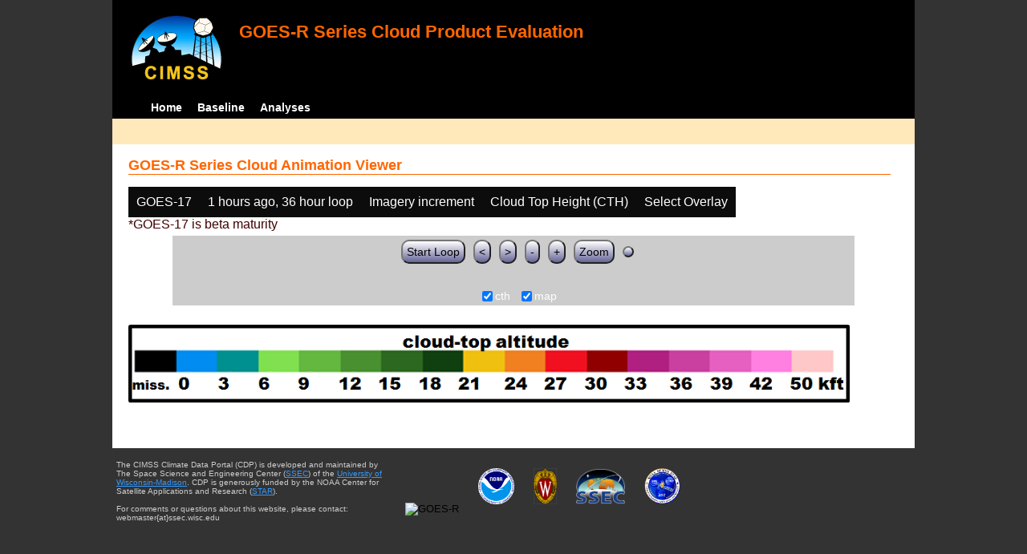

--- FILE ---
content_type: text/html; charset=UTF-8
request_url: http://cimss.ssec.wisc.edu/clavrx/goesr_img/animate.php?imagesat=goes17&imagedate=2*1*36&imageinc=&imagetype=cth&overtype=
body_size: 3069
content:
<!DOCTYPE html>
<html><!-- InstanceBegin template="/Templates/demo_template.dwt" codeOutsideHTMLIsLocked="false" -->
	<head> 
	<!-- InstanceBeginEditable name="doctitle" -->
<title>Imagery loops</title>
<!-- InstanceEndEditable -->
	<link href="http://cimss.ssec.wisc.edu/patmosx/personal/jhoffman/demo/css/style.css" rel="stylesheet" type="text/css" media="screen" />
        <script src="http://cimss.ssec.wisc.edu/patmosx/personal/jhoffman/demo/javascript/jquery.min.js"></script>
        <script type="text/javascript" src="hanis_min.js"> </script>
        <script>
            $(function() { 
                $("#includedHeader").load("./header.html");
                $("#includedFooter").load("./footer.html");
            });
        </script>
<link href="drop-down-menu.css" type="text/css" rel="stylesheet" />
<script src="menu.js" type="text/javascript"></script>
        <style>
           .dropbtn {
              background-color: #0c0c0c;
              color: white;
              padding: 10px;
              font-size: 16px;
              border: none;
           }
           .dropdown {
              position: relative;
              display: inline-block;
           }
           .dropdown-content {
              display: none;
              position: absolute;
              background-color: #f1f1f1;
              min-width: 250px;
              box-shadow: 0px 8px 16px 0px rgba(0,0,0,0.2);
              z-index: 3;
           }
           .dropdown-content a ul ul li{
              color: black;
              padding: 12px 16px;
              text-decoration: none;
              display: block;
           }
           .dropdown-content a:hover {background-color: #ddd}
           .dropdown:hover .dropdown-content {
               display: block;
           }
           .dropdown:hover .dropbtn {
               background-color: #3e8e41;
           }
</style>
        <!-- InstanceBeginEditable name="head" -->
   <SCRIPT LANGUAGE="JavaScript">
function pad(num, size) {
    var s = num+"";
    while (s.length < size) s = "0" + s;
    return s;
}
function myFunction() {
    location.reload();
}
</Script>
<!-- InstanceEndEditable -->
	</head>
	<body>
		<div id="wrapper">
            <span id="includedHeader"></span>
			<div id="content"><!-- InstanceBeginEditable name="content" -->
  <h2> GOES-R Series Cloud Animation Viewer </h2><div class="dropdown" ><button class="dropbtn">GOES-17</button><div class="dropdown-content">  <a href="animate.php?imagesat=goes16&imagedate=2*1*36&imageinc=&imagetype=cth&overtype=">GOES-16 </a><br>  <a href="animate.php?imagesat=goes17&imagedate=2*1*36&imageinc=&imagetype=cth&overtype=">GOES-17 </a></div></div><div class="dropdown" ><button class="dropbtn">1 hours ago, 36 hour loop</button><div class="dropdown-content"><a href="animate.php?imagesat=goes17&imagedate=20230511&imageinc=&imagetype=cth&overtype=">20230511 </a><br><a href="animate.php?imagesat=goes17&imagedate=20230510&imageinc=&imagetype=cth&overtype=">20230510 </a><br><a href="animate.php?imagesat=goes17&imagedate=20230509&imageinc=&imagetype=cth&overtype=">20230509 </a><br><a href="animate.php?imagesat=goes17&imagedate=20230508&imageinc=&imagetype=cth&overtype=">20230508 </a><br><a href="animate.php?imagesat=goes17&imagedate=20230507&imageinc=&imagetype=cth&overtype=">20230507 </a><br>  <a href="animate.php?imagesat=goes17&imagedate=2*&imageinc=&imagetype=cth&overtype=">All available times </a><br><ul id="menu"><li><a href="animate.php?imagesat=goes17&imagedate=2*0*12&imageinc=&imagetype=cth&overtype=">&nbsp;&nbsp;   0 hours ago </a><ul><li>  <a href="animate.php?imagesat=goes17&imagedate=2*0*0&imageinc=&imagetype=cth&overtype=">0 hour loop</li></a><li>  <a href="animate.php?imagesat=goes17&imagedate=2*0*1&imageinc=&imagetype=cth&overtype=">1 hour loop</li></a><li>  <a href="animate.php?imagesat=goes17&imagedate=2*0*2&imageinc=&imagetype=cth&overtype=">2 hour loop</li></a><li>  <a href="animate.php?imagesat=goes17&imagedate=2*0*3&imageinc=&imagetype=cth&overtype=">3 hour loop</li></a><li>  <a href="animate.php?imagesat=goes17&imagedate=2*0*6&imageinc=&imagetype=cth&overtype=">6 hour loop</li></a><li>  <a href="animate.php?imagesat=goes17&imagedate=2*0*9&imageinc=&imagetype=cth&overtype=">9 hour loop</li></a><li>  <a href="animate.php?imagesat=goes17&imagedate=2*0*12&imageinc=&imagetype=cth&overtype=">12 hour loop</li></a><li>  <a href="animate.php?imagesat=goes17&imagedate=2*0*18&imageinc=&imagetype=cth&overtype=">18 hour loop</li></a><li>  <a href="animate.php?imagesat=goes17&imagedate=2*0*24&imageinc=&imagetype=cth&overtype=">24 hour loop</li></a><li>  <a href="animate.php?imagesat=goes17&imagedate=2*0*30&imageinc=&imagetype=cth&overtype=">30 hour loop</li></a><li>  <a href="animate.php?imagesat=goes17&imagedate=2*0*36&imageinc=&imagetype=cth&overtype=">36 hour loop</li></a><li>  <a href="animate.php?imagesat=goes17&imagedate=2*0*42&imageinc=&imagetype=cth&overtype=">42 hour loop</li></a><li>  <a href="animate.php?imagesat=goes17&imagedate=2*0*48&imageinc=&imagetype=cth&overtype=">48 hour loop</li></a></ul></li><li><a href="animate.php?imagesat=goes17&imagedate=2*1*12&imageinc=&imagetype=cth&overtype=">&nbsp;&nbsp;   1 hours ago </a><ul><li>  <a href="animate.php?imagesat=goes17&imagedate=2*1*0&imageinc=&imagetype=cth&overtype=">0 hour loop</li></a><li>  <a href="animate.php?imagesat=goes17&imagedate=2*1*1&imageinc=&imagetype=cth&overtype=">1 hour loop</li></a><li>  <a href="animate.php?imagesat=goes17&imagedate=2*1*2&imageinc=&imagetype=cth&overtype=">2 hour loop</li></a><li>  <a href="animate.php?imagesat=goes17&imagedate=2*1*3&imageinc=&imagetype=cth&overtype=">3 hour loop</li></a><li>  <a href="animate.php?imagesat=goes17&imagedate=2*1*6&imageinc=&imagetype=cth&overtype=">6 hour loop</li></a><li>  <a href="animate.php?imagesat=goes17&imagedate=2*1*9&imageinc=&imagetype=cth&overtype=">9 hour loop</li></a><li>  <a href="animate.php?imagesat=goes17&imagedate=2*1*12&imageinc=&imagetype=cth&overtype=">12 hour loop</li></a><li>  <a href="animate.php?imagesat=goes17&imagedate=2*1*18&imageinc=&imagetype=cth&overtype=">18 hour loop</li></a><li>  <a href="animate.php?imagesat=goes17&imagedate=2*1*24&imageinc=&imagetype=cth&overtype=">24 hour loop</li></a><li>  <a href="animate.php?imagesat=goes17&imagedate=2*1*30&imageinc=&imagetype=cth&overtype=">30 hour loop</li></a><li>  <a href="animate.php?imagesat=goes17&imagedate=2*1*36&imageinc=&imagetype=cth&overtype=">36 hour loop</li></a><li>  <a href="animate.php?imagesat=goes17&imagedate=2*1*42&imageinc=&imagetype=cth&overtype=">42 hour loop</li></a><li>  <a href="animate.php?imagesat=goes17&imagedate=2*1*48&imageinc=&imagetype=cth&overtype=">48 hour loop</li></a></ul></li><li><a href="animate.php?imagesat=goes17&imagedate=2*2*12&imageinc=&imagetype=cth&overtype=">&nbsp;&nbsp;   2 hours ago </a><ul><li>  <a href="animate.php?imagesat=goes17&imagedate=2*2*0&imageinc=&imagetype=cth&overtype=">0 hour loop</li></a><li>  <a href="animate.php?imagesat=goes17&imagedate=2*2*1&imageinc=&imagetype=cth&overtype=">1 hour loop</li></a><li>  <a href="animate.php?imagesat=goes17&imagedate=2*2*2&imageinc=&imagetype=cth&overtype=">2 hour loop</li></a><li>  <a href="animate.php?imagesat=goes17&imagedate=2*2*3&imageinc=&imagetype=cth&overtype=">3 hour loop</li></a><li>  <a href="animate.php?imagesat=goes17&imagedate=2*2*6&imageinc=&imagetype=cth&overtype=">6 hour loop</li></a><li>  <a href="animate.php?imagesat=goes17&imagedate=2*2*9&imageinc=&imagetype=cth&overtype=">9 hour loop</li></a><li>  <a href="animate.php?imagesat=goes17&imagedate=2*2*12&imageinc=&imagetype=cth&overtype=">12 hour loop</li></a><li>  <a href="animate.php?imagesat=goes17&imagedate=2*2*18&imageinc=&imagetype=cth&overtype=">18 hour loop</li></a><li>  <a href="animate.php?imagesat=goes17&imagedate=2*2*24&imageinc=&imagetype=cth&overtype=">24 hour loop</li></a><li>  <a href="animate.php?imagesat=goes17&imagedate=2*2*30&imageinc=&imagetype=cth&overtype=">30 hour loop</li></a><li>  <a href="animate.php?imagesat=goes17&imagedate=2*2*36&imageinc=&imagetype=cth&overtype=">36 hour loop</li></a><li>  <a href="animate.php?imagesat=goes17&imagedate=2*2*42&imageinc=&imagetype=cth&overtype=">42 hour loop</li></a><li>  <a href="animate.php?imagesat=goes17&imagedate=2*2*48&imageinc=&imagetype=cth&overtype=">48 hour loop</li></a></ul></li><li><a href="animate.php?imagesat=goes17&imagedate=2*3*12&imageinc=&imagetype=cth&overtype=">&nbsp;&nbsp;   3 hours ago </a><ul><li>  <a href="animate.php?imagesat=goes17&imagedate=2*3*0&imageinc=&imagetype=cth&overtype=">0 hour loop</li></a><li>  <a href="animate.php?imagesat=goes17&imagedate=2*3*1&imageinc=&imagetype=cth&overtype=">1 hour loop</li></a><li>  <a href="animate.php?imagesat=goes17&imagedate=2*3*2&imageinc=&imagetype=cth&overtype=">2 hour loop</li></a><li>  <a href="animate.php?imagesat=goes17&imagedate=2*3*3&imageinc=&imagetype=cth&overtype=">3 hour loop</li></a><li>  <a href="animate.php?imagesat=goes17&imagedate=2*3*6&imageinc=&imagetype=cth&overtype=">6 hour loop</li></a><li>  <a href="animate.php?imagesat=goes17&imagedate=2*3*9&imageinc=&imagetype=cth&overtype=">9 hour loop</li></a><li>  <a href="animate.php?imagesat=goes17&imagedate=2*3*12&imageinc=&imagetype=cth&overtype=">12 hour loop</li></a><li>  <a href="animate.php?imagesat=goes17&imagedate=2*3*18&imageinc=&imagetype=cth&overtype=">18 hour loop</li></a><li>  <a href="animate.php?imagesat=goes17&imagedate=2*3*24&imageinc=&imagetype=cth&overtype=">24 hour loop</li></a><li>  <a href="animate.php?imagesat=goes17&imagedate=2*3*30&imageinc=&imagetype=cth&overtype=">30 hour loop</li></a><li>  <a href="animate.php?imagesat=goes17&imagedate=2*3*36&imageinc=&imagetype=cth&overtype=">36 hour loop</li></a><li>  <a href="animate.php?imagesat=goes17&imagedate=2*3*42&imageinc=&imagetype=cth&overtype=">42 hour loop</li></a><li>  <a href="animate.php?imagesat=goes17&imagedate=2*3*48&imageinc=&imagetype=cth&overtype=">48 hour loop</li></a></ul></li><li><a href="animate.php?imagesat=goes17&imagedate=2*6*12&imageinc=&imagetype=cth&overtype=">&nbsp;&nbsp;   6 hours ago </a><ul><li>  <a href="animate.php?imagesat=goes17&imagedate=2*6*0&imageinc=&imagetype=cth&overtype=">0 hour loop</li></a><li>  <a href="animate.php?imagesat=goes17&imagedate=2*6*1&imageinc=&imagetype=cth&overtype=">1 hour loop</li></a><li>  <a href="animate.php?imagesat=goes17&imagedate=2*6*2&imageinc=&imagetype=cth&overtype=">2 hour loop</li></a><li>  <a href="animate.php?imagesat=goes17&imagedate=2*6*3&imageinc=&imagetype=cth&overtype=">3 hour loop</li></a><li>  <a href="animate.php?imagesat=goes17&imagedate=2*6*6&imageinc=&imagetype=cth&overtype=">6 hour loop</li></a><li>  <a href="animate.php?imagesat=goes17&imagedate=2*6*9&imageinc=&imagetype=cth&overtype=">9 hour loop</li></a><li>  <a href="animate.php?imagesat=goes17&imagedate=2*6*12&imageinc=&imagetype=cth&overtype=">12 hour loop</li></a><li>  <a href="animate.php?imagesat=goes17&imagedate=2*6*18&imageinc=&imagetype=cth&overtype=">18 hour loop</li></a><li>  <a href="animate.php?imagesat=goes17&imagedate=2*6*24&imageinc=&imagetype=cth&overtype=">24 hour loop</li></a><li>  <a href="animate.php?imagesat=goes17&imagedate=2*6*30&imageinc=&imagetype=cth&overtype=">30 hour loop</li></a><li>  <a href="animate.php?imagesat=goes17&imagedate=2*6*36&imageinc=&imagetype=cth&overtype=">36 hour loop</li></a><li>  <a href="animate.php?imagesat=goes17&imagedate=2*6*42&imageinc=&imagetype=cth&overtype=">42 hour loop</li></a><li>  <a href="animate.php?imagesat=goes17&imagedate=2*6*48&imageinc=&imagetype=cth&overtype=">48 hour loop</li></a></ul></li><li><a href="animate.php?imagesat=goes17&imagedate=2*9*12&imageinc=&imagetype=cth&overtype=">&nbsp;&nbsp;   9 hours ago </a><ul><li>  <a href="animate.php?imagesat=goes17&imagedate=2*9*0&imageinc=&imagetype=cth&overtype=">0 hour loop</li></a><li>  <a href="animate.php?imagesat=goes17&imagedate=2*9*1&imageinc=&imagetype=cth&overtype=">1 hour loop</li></a><li>  <a href="animate.php?imagesat=goes17&imagedate=2*9*2&imageinc=&imagetype=cth&overtype=">2 hour loop</li></a><li>  <a href="animate.php?imagesat=goes17&imagedate=2*9*3&imageinc=&imagetype=cth&overtype=">3 hour loop</li></a><li>  <a href="animate.php?imagesat=goes17&imagedate=2*9*6&imageinc=&imagetype=cth&overtype=">6 hour loop</li></a><li>  <a href="animate.php?imagesat=goes17&imagedate=2*9*9&imageinc=&imagetype=cth&overtype=">9 hour loop</li></a><li>  <a href="animate.php?imagesat=goes17&imagedate=2*9*12&imageinc=&imagetype=cth&overtype=">12 hour loop</li></a><li>  <a href="animate.php?imagesat=goes17&imagedate=2*9*18&imageinc=&imagetype=cth&overtype=">18 hour loop</li></a><li>  <a href="animate.php?imagesat=goes17&imagedate=2*9*24&imageinc=&imagetype=cth&overtype=">24 hour loop</li></a><li>  <a href="animate.php?imagesat=goes17&imagedate=2*9*30&imageinc=&imagetype=cth&overtype=">30 hour loop</li></a><li>  <a href="animate.php?imagesat=goes17&imagedate=2*9*36&imageinc=&imagetype=cth&overtype=">36 hour loop</li></a><li>  <a href="animate.php?imagesat=goes17&imagedate=2*9*42&imageinc=&imagetype=cth&overtype=">42 hour loop</li></a><li>  <a href="animate.php?imagesat=goes17&imagedate=2*9*48&imageinc=&imagetype=cth&overtype=">48 hour loop</li></a></ul></li><li><a href="animate.php?imagesat=goes17&imagedate=2*12*12&imageinc=&imagetype=cth&overtype=">&nbsp;&nbsp;   12 hours ago </a><ul><li>  <a href="animate.php?imagesat=goes17&imagedate=2*12*0&imageinc=&imagetype=cth&overtype=">0 hour loop</li></a><li>  <a href="animate.php?imagesat=goes17&imagedate=2*12*1&imageinc=&imagetype=cth&overtype=">1 hour loop</li></a><li>  <a href="animate.php?imagesat=goes17&imagedate=2*12*2&imageinc=&imagetype=cth&overtype=">2 hour loop</li></a><li>  <a href="animate.php?imagesat=goes17&imagedate=2*12*3&imageinc=&imagetype=cth&overtype=">3 hour loop</li></a><li>  <a href="animate.php?imagesat=goes17&imagedate=2*12*6&imageinc=&imagetype=cth&overtype=">6 hour loop</li></a><li>  <a href="animate.php?imagesat=goes17&imagedate=2*12*9&imageinc=&imagetype=cth&overtype=">9 hour loop</li></a><li>  <a href="animate.php?imagesat=goes17&imagedate=2*12*12&imageinc=&imagetype=cth&overtype=">12 hour loop</li></a><li>  <a href="animate.php?imagesat=goes17&imagedate=2*12*18&imageinc=&imagetype=cth&overtype=">18 hour loop</li></a><li>  <a href="animate.php?imagesat=goes17&imagedate=2*12*24&imageinc=&imagetype=cth&overtype=">24 hour loop</li></a><li>  <a href="animate.php?imagesat=goes17&imagedate=2*12*30&imageinc=&imagetype=cth&overtype=">30 hour loop</li></a><li>  <a href="animate.php?imagesat=goes17&imagedate=2*12*36&imageinc=&imagetype=cth&overtype=">36 hour loop</li></a><li>  <a href="animate.php?imagesat=goes17&imagedate=2*12*42&imageinc=&imagetype=cth&overtype=">42 hour loop</li></a><li>  <a href="animate.php?imagesat=goes17&imagedate=2*12*48&imageinc=&imagetype=cth&overtype=">48 hour loop</li></a></ul></li><li><a href="animate.php?imagesat=goes17&imagedate=2*18*12&imageinc=&imagetype=cth&overtype=">&nbsp;&nbsp;   18 hours ago </a><ul><li>  <a href="animate.php?imagesat=goes17&imagedate=2*18*0&imageinc=&imagetype=cth&overtype=">0 hour loop</li></a><li>  <a href="animate.php?imagesat=goes17&imagedate=2*18*1&imageinc=&imagetype=cth&overtype=">1 hour loop</li></a><li>  <a href="animate.php?imagesat=goes17&imagedate=2*18*2&imageinc=&imagetype=cth&overtype=">2 hour loop</li></a><li>  <a href="animate.php?imagesat=goes17&imagedate=2*18*3&imageinc=&imagetype=cth&overtype=">3 hour loop</li></a><li>  <a href="animate.php?imagesat=goes17&imagedate=2*18*6&imageinc=&imagetype=cth&overtype=">6 hour loop</li></a><li>  <a href="animate.php?imagesat=goes17&imagedate=2*18*9&imageinc=&imagetype=cth&overtype=">9 hour loop</li></a><li>  <a href="animate.php?imagesat=goes17&imagedate=2*18*12&imageinc=&imagetype=cth&overtype=">12 hour loop</li></a><li>  <a href="animate.php?imagesat=goes17&imagedate=2*18*18&imageinc=&imagetype=cth&overtype=">18 hour loop</li></a><li>  <a href="animate.php?imagesat=goes17&imagedate=2*18*24&imageinc=&imagetype=cth&overtype=">24 hour loop</li></a><li>  <a href="animate.php?imagesat=goes17&imagedate=2*18*30&imageinc=&imagetype=cth&overtype=">30 hour loop</li></a><li>  <a href="animate.php?imagesat=goes17&imagedate=2*18*36&imageinc=&imagetype=cth&overtype=">36 hour loop</li></a><li>  <a href="animate.php?imagesat=goes17&imagedate=2*18*42&imageinc=&imagetype=cth&overtype=">42 hour loop</li></a><li>  <a href="animate.php?imagesat=goes17&imagedate=2*18*48&imageinc=&imagetype=cth&overtype=">48 hour loop</li></a></ul></li><li><a href="animate.php?imagesat=goes17&imagedate=2*24*12&imageinc=&imagetype=cth&overtype=">&nbsp;&nbsp;   24 hours ago </a><ul><li>  <a href="animate.php?imagesat=goes17&imagedate=2*24*0&imageinc=&imagetype=cth&overtype=">0 hour loop</li></a><li>  <a href="animate.php?imagesat=goes17&imagedate=2*24*1&imageinc=&imagetype=cth&overtype=">1 hour loop</li></a><li>  <a href="animate.php?imagesat=goes17&imagedate=2*24*2&imageinc=&imagetype=cth&overtype=">2 hour loop</li></a><li>  <a href="animate.php?imagesat=goes17&imagedate=2*24*3&imageinc=&imagetype=cth&overtype=">3 hour loop</li></a><li>  <a href="animate.php?imagesat=goes17&imagedate=2*24*6&imageinc=&imagetype=cth&overtype=">6 hour loop</li></a><li>  <a href="animate.php?imagesat=goes17&imagedate=2*24*9&imageinc=&imagetype=cth&overtype=">9 hour loop</li></a><li>  <a href="animate.php?imagesat=goes17&imagedate=2*24*12&imageinc=&imagetype=cth&overtype=">12 hour loop</li></a><li>  <a href="animate.php?imagesat=goes17&imagedate=2*24*18&imageinc=&imagetype=cth&overtype=">18 hour loop</li></a><li>  <a href="animate.php?imagesat=goes17&imagedate=2*24*24&imageinc=&imagetype=cth&overtype=">24 hour loop</li></a><li>  <a href="animate.php?imagesat=goes17&imagedate=2*24*30&imageinc=&imagetype=cth&overtype=">30 hour loop</li></a><li>  <a href="animate.php?imagesat=goes17&imagedate=2*24*36&imageinc=&imagetype=cth&overtype=">36 hour loop</li></a><li>  <a href="animate.php?imagesat=goes17&imagedate=2*24*42&imageinc=&imagetype=cth&overtype=">42 hour loop</li></a><li>  <a href="animate.php?imagesat=goes17&imagedate=2*24*48&imageinc=&imagetype=cth&overtype=">48 hour loop</li></a></ul></li><li><a href="animate.php?imagesat=goes17&imagedate=2*30*12&imageinc=&imagetype=cth&overtype=">&nbsp;&nbsp;   30 hours ago </a><ul><li>  <a href="animate.php?imagesat=goes17&imagedate=2*30*0&imageinc=&imagetype=cth&overtype=">0 hour loop</li></a><li>  <a href="animate.php?imagesat=goes17&imagedate=2*30*1&imageinc=&imagetype=cth&overtype=">1 hour loop</li></a><li>  <a href="animate.php?imagesat=goes17&imagedate=2*30*2&imageinc=&imagetype=cth&overtype=">2 hour loop</li></a><li>  <a href="animate.php?imagesat=goes17&imagedate=2*30*3&imageinc=&imagetype=cth&overtype=">3 hour loop</li></a><li>  <a href="animate.php?imagesat=goes17&imagedate=2*30*6&imageinc=&imagetype=cth&overtype=">6 hour loop</li></a><li>  <a href="animate.php?imagesat=goes17&imagedate=2*30*9&imageinc=&imagetype=cth&overtype=">9 hour loop</li></a><li>  <a href="animate.php?imagesat=goes17&imagedate=2*30*12&imageinc=&imagetype=cth&overtype=">12 hour loop</li></a><li>  <a href="animate.php?imagesat=goes17&imagedate=2*30*18&imageinc=&imagetype=cth&overtype=">18 hour loop</li></a><li>  <a href="animate.php?imagesat=goes17&imagedate=2*30*24&imageinc=&imagetype=cth&overtype=">24 hour loop</li></a><li>  <a href="animate.php?imagesat=goes17&imagedate=2*30*30&imageinc=&imagetype=cth&overtype=">30 hour loop</li></a><li>  <a href="animate.php?imagesat=goes17&imagedate=2*30*36&imageinc=&imagetype=cth&overtype=">36 hour loop</li></a><li>  <a href="animate.php?imagesat=goes17&imagedate=2*30*42&imageinc=&imagetype=cth&overtype=">42 hour loop</li></a><li>  <a href="animate.php?imagesat=goes17&imagedate=2*30*48&imageinc=&imagetype=cth&overtype=">48 hour loop</li></a></ul></li><li><a href="animate.php?imagesat=goes17&imagedate=2*36*12&imageinc=&imagetype=cth&overtype=">&nbsp;&nbsp;   36 hours ago </a><ul><li>  <a href="animate.php?imagesat=goes17&imagedate=2*36*0&imageinc=&imagetype=cth&overtype=">0 hour loop</li></a><li>  <a href="animate.php?imagesat=goes17&imagedate=2*36*1&imageinc=&imagetype=cth&overtype=">1 hour loop</li></a><li>  <a href="animate.php?imagesat=goes17&imagedate=2*36*2&imageinc=&imagetype=cth&overtype=">2 hour loop</li></a><li>  <a href="animate.php?imagesat=goes17&imagedate=2*36*3&imageinc=&imagetype=cth&overtype=">3 hour loop</li></a><li>  <a href="animate.php?imagesat=goes17&imagedate=2*36*6&imageinc=&imagetype=cth&overtype=">6 hour loop</li></a><li>  <a href="animate.php?imagesat=goes17&imagedate=2*36*9&imageinc=&imagetype=cth&overtype=">9 hour loop</li></a><li>  <a href="animate.php?imagesat=goes17&imagedate=2*36*12&imageinc=&imagetype=cth&overtype=">12 hour loop</li></a><li>  <a href="animate.php?imagesat=goes17&imagedate=2*36*18&imageinc=&imagetype=cth&overtype=">18 hour loop</li></a><li>  <a href="animate.php?imagesat=goes17&imagedate=2*36*24&imageinc=&imagetype=cth&overtype=">24 hour loop</li></a><li>  <a href="animate.php?imagesat=goes17&imagedate=2*36*30&imageinc=&imagetype=cth&overtype=">30 hour loop</li></a><li>  <a href="animate.php?imagesat=goes17&imagedate=2*36*36&imageinc=&imagetype=cth&overtype=">36 hour loop</li></a><li>  <a href="animate.php?imagesat=goes17&imagedate=2*36*42&imageinc=&imagetype=cth&overtype=">42 hour loop</li></a><li>  <a href="animate.php?imagesat=goes17&imagedate=2*36*48&imageinc=&imagetype=cth&overtype=">48 hour loop</li></a></ul></li><li><a href="animate.php?imagesat=goes17&imagedate=2*42*12&imageinc=&imagetype=cth&overtype=">&nbsp;&nbsp;   42 hours ago </a><ul><li>  <a href="animate.php?imagesat=goes17&imagedate=2*42*0&imageinc=&imagetype=cth&overtype=">0 hour loop</li></a><li>  <a href="animate.php?imagesat=goes17&imagedate=2*42*1&imageinc=&imagetype=cth&overtype=">1 hour loop</li></a><li>  <a href="animate.php?imagesat=goes17&imagedate=2*42*2&imageinc=&imagetype=cth&overtype=">2 hour loop</li></a><li>  <a href="animate.php?imagesat=goes17&imagedate=2*42*3&imageinc=&imagetype=cth&overtype=">3 hour loop</li></a><li>  <a href="animate.php?imagesat=goes17&imagedate=2*42*6&imageinc=&imagetype=cth&overtype=">6 hour loop</li></a><li>  <a href="animate.php?imagesat=goes17&imagedate=2*42*9&imageinc=&imagetype=cth&overtype=">9 hour loop</li></a><li>  <a href="animate.php?imagesat=goes17&imagedate=2*42*12&imageinc=&imagetype=cth&overtype=">12 hour loop</li></a><li>  <a href="animate.php?imagesat=goes17&imagedate=2*42*18&imageinc=&imagetype=cth&overtype=">18 hour loop</li></a><li>  <a href="animate.php?imagesat=goes17&imagedate=2*42*24&imageinc=&imagetype=cth&overtype=">24 hour loop</li></a><li>  <a href="animate.php?imagesat=goes17&imagedate=2*42*30&imageinc=&imagetype=cth&overtype=">30 hour loop</li></a><li>  <a href="animate.php?imagesat=goes17&imagedate=2*42*36&imageinc=&imagetype=cth&overtype=">36 hour loop</li></a><li>  <a href="animate.php?imagesat=goes17&imagedate=2*42*42&imageinc=&imagetype=cth&overtype=">42 hour loop</li></a><li>  <a href="animate.php?imagesat=goes17&imagedate=2*42*48&imageinc=&imagetype=cth&overtype=">48 hour loop</li></a></ul></li><li><a href="animate.php?imagesat=goes17&imagedate=2*48*12&imageinc=&imagetype=cth&overtype=">&nbsp;&nbsp;   48 hours ago </a><ul><li>  <a href="animate.php?imagesat=goes17&imagedate=2*48*0&imageinc=&imagetype=cth&overtype=">0 hour loop</li></a><li>  <a href="animate.php?imagesat=goes17&imagedate=2*48*1&imageinc=&imagetype=cth&overtype=">1 hour loop</li></a><li>  <a href="animate.php?imagesat=goes17&imagedate=2*48*2&imageinc=&imagetype=cth&overtype=">2 hour loop</li></a><li>  <a href="animate.php?imagesat=goes17&imagedate=2*48*3&imageinc=&imagetype=cth&overtype=">3 hour loop</li></a><li>  <a href="animate.php?imagesat=goes17&imagedate=2*48*6&imageinc=&imagetype=cth&overtype=">6 hour loop</li></a><li>  <a href="animate.php?imagesat=goes17&imagedate=2*48*9&imageinc=&imagetype=cth&overtype=">9 hour loop</li></a><li>  <a href="animate.php?imagesat=goes17&imagedate=2*48*12&imageinc=&imagetype=cth&overtype=">12 hour loop</li></a><li>  <a href="animate.php?imagesat=goes17&imagedate=2*48*18&imageinc=&imagetype=cth&overtype=">18 hour loop</li></a><li>  <a href="animate.php?imagesat=goes17&imagedate=2*48*24&imageinc=&imagetype=cth&overtype=">24 hour loop</li></a><li>  <a href="animate.php?imagesat=goes17&imagedate=2*48*30&imageinc=&imagetype=cth&overtype=">30 hour loop</li></a><li>  <a href="animate.php?imagesat=goes17&imagedate=2*48*36&imageinc=&imagetype=cth&overtype=">36 hour loop</li></a><li>  <a href="animate.php?imagesat=goes17&imagedate=2*48*42&imageinc=&imagetype=cth&overtype=">42 hour loop</li></a><li>  <a href="animate.php?imagesat=goes17&imagedate=2*48*48&imageinc=&imagetype=cth&overtype=">48 hour loop</li></a></ul></li></ul></div></div><div class="dropdown" ><button class="dropbtn">Imagery increment</button><div class="dropdown-content">  <a href="animate.php?imagesat=goes17&imagedate=2*1*36&imageinc=1&imagetype=cth&overtype=">Every image </a><br>  <a href="animate.php?imagesat=goes17&imagedate=2*1*36&imageinc=2&imagetype=cth&overtype=">Every other image </a><br>  <a href="animate.php?imagesat=goes17&imagedate=2*1*36&imageinc=4&imagetype=cth&overtype=">Every 4th image </a></div></div><div class="dropdown" ><button class="dropbtn">Cloud Top Height (CTH) </button><div class="dropdown-content">  <a href="animate.php?imagesat=goes17&imagedate=2*1*36&imageinc=&imagetype=bcm&overtype=">Baseline Cloud Mask (BCM) </a><br>  <a href="animate.php?imagesat=goes17&imagedate=2*1*36&imageinc=&imagetype=cth&overtype=">Cloud Top Height (CTH) </a><br>  <a href="animate.php?imagesat=goes17&imagedate=2*1*36&imageinc=&imagetype=ctp&overtype=">Cloud Top Pressure (CTP)</a><br>  <a href="animate.php?imagesat=goes17&imagedate=2*1*36&imageinc=&imagetype=ctt&overtype=">Cloud Top Temperature (CTT)</a><br>  <a href="animate.php?imagesat=goes17&imagedate=2*1*36&imageinc=&imagetype=phase&overtype=">Cloud Phase</a><br>  <a href="animate.php?imagesat=goes17&imagedate=2*1*36&imageinc=&imagetype=cod&overtype=">Cloud Optical Depth (COD)</a><br>  <a href="animate.php?imagesat=goes17&imagedate=2*1*36&imageinc=&imagetype=lst&overtype=">Land Surface Temperature (LST)</a><br>  <a href="animate.php?imagesat=goes17&imagedate=2*1*36&imageinc=&imagetype=sst&overtype=">Sea Surface Temperature (SST)</a><br>  <a href="animate.php?imagesat=goes17&imagedate=2*1*36&imageinc=&imagetype=tpw&overtype=">Total Precipitable Water (TPW)</a><br>  <a href="animate.php?imagesat=goes17&imagedate=2*1*36&imageinc=&imagetype=c2&overtype=">Red band (C2)</a><br>  <a href="animate.php?imagesat=goes17&imagedate=2*1*36&imageinc=&imagetype=c5&overtype=">Snow/Ice band (C5)</a><br>  <a href="animate.php?imagesat=goes17&imagedate=2*1*36&imageinc=&imagetype=c9&overtype=">Mid-Level Water Vapor Band (C9)</a><br>  <a href="animate.php?imagesat=goes17&imagedate=2*1*36&imageinc=&imagetype=c13&overtype=">IR Window Band (C13)</a><br>  <a href="animate.php?imagesat=goes17&imagedate=2*1*36&imageinc=&imagetype=c14&overtype=">IR Window Band (C14)</a><br>  <a href="animate.php?imagesat=goes17&imagedate=2*1*36&imageinc=&imagetype=rgb231&overtype=">RGB 2_3_1 </a><br>  <a href="animate.php?imagesat=goes17&imagedate=2*1*36&imageinc=&imagetype=rgb425&overtype=">RGB 4_2_5 </a><br>  <a href="animate.php?imagesat=goes17&imagedate=2*1*36&imageinc=&imagetype=rgbnight&overtype=">RGB 7_7_14 </a></div></div><div class="dropdown" ><button class="dropbtn">Select Overlay</button><div class="dropdown-content">  <a href="animate.php?imagesat=goes17&imagedate=2*1*36&imageinc=&overtype=bcm&imagetype=cth">Baseline Cloud Mask (BCM) </a>  <a href="animate.php?imagesat=goes17&imagedate=2*1*36&imageinc=&overtype=cth&imagetype=cth">Cloud Top Height (CTH) </a>  <a href="animate.php?imagesat=goes17&imagedate=2*1*36&imageinc=&overtype=ctp&imagetype=cth">Cloud Top Pressure (CTP)</a>  <a href="animate.php?imagesat=goes17&imagedate=2*1*36&imageinc=&overtype=ctt&imagetype=cth">Cloud Top Temperature (CTT)</a>  <a href="animate.php?imagesat=goes17&imagedate=2*1*36&imageinc=&overtype=phase&imagetype=cth">Cloud Phase</a>  <a href="animate.php?imagesat=goes17&imagedate=2*1*36&imageinc=&overtype=cod&imagetype=cth">Cloud Optical Depth (COD)</a>  <a href="animate.php?imagesat=goes17&imagedate=2*1*36&imageinc=&overtype=lst&imagetype=cth">Land Surface Temperature (LST)</a>  <a href="animate.php?imagesat=goes17&imagedate=2*1*36&imageinc=&overtype=sst&imagetype=cth">Sea Surface Temperature (SST)</a>  <a href="animate.php?imagesat=goes17&imagedate=2*1*36&imageinc=&overtype=tpw&imagetype=cth">Total Precipitable Water (TPW)</a>  <a href="animate.php?imagesat=goes17&imagedate=2*1*36&imageinc=&overtype=c2&imagetype=cth">Red band (C2)</a>  <a href="animate.php?imagesat=goes17&imagedate=2*1*36&imageinc=&overtype=c5&imagetype=cth">Snow/Ice band (C5)</a>  <a href="animate.php?imagesat=goes17&imagedate=2*1*36&imageinc=&overtype=c9&imagetype=cth">Mid-Level Water Vapor Band (C9)</a>  <a href="animate.php?imagesat=goes17&imagedate=2*1*36&imageinc=&overtype=c13&imagetype=cth">IR Window Band (C13)</a>  <a href="animate.php?imagesat=goes17&imagedate=2*1*36&imageinc=&overtype=c14&imagetype=cth">IR Window Band (C14)</a>  <a href="animate.php?imagesat=goes17&imagedate=2*1*36&imageinc=&overtype=rgb231&imagetype=cth">RGB 2_3_1 </a>  <a href="animate.php?imagesat=goes17&imagedate=2*1*36&imageinc=&overtype=rgb425&imagetype=cth">RGB 4_2_5 </a>  <a href="animate.php?imagesat=goes17&imagedate=2*1*36&imageinc=&overtype=rgbnight&imagetype=cth">RGB 7_7_14 </a></div></div><br> *GOES-17 is beta maturity<br> <body style="width:850" onload="HAniS.setup('filenames =   \n  frame_labels =  \n  controls = startstop,   step, speed, toggle, zoom, framelabel, overlay \n overlay_labels=  cth/on , map/on \n overlay_filenames=  ,   \n background_static=f \n start_looping = false \n startstop_labels = Start Loop, Stop Loop \n  window_size = 850, 850 \n  controls_style = padding:5px;background-color:#CCCCCC; \n  overlay_labels_style=font-family:arial;color:white;font-size:14px;padding:2px;background-color:#CCCCCC; \n  controls_tooltip = Click to start and/or stop the animation,  Click these to step back and forth, Click to increase/decrease animation speed, Toggle frames on/off,  Click to enable zooming (then click mouse button on image to zoom and \'drag\' the mouse to roam),  Image label \n  buttons_style=padding:5px;background:linear-gradient(white,#666699);vertical-align:middle;margin-left:10px;font-family:arial;font-size:14px;padding:5px;border-radius:10px; ' , 'handiv')"><object id="handiv" style="width:850px;" > </object><br><img src="key/cloud_altitude_color_bar.png" style="width:900px;"> <br><br><br>    <!-- InstanceEndEditable -->
			</div>
            <span id="includedFooter"></span>
		</div>
	</body>
<!-- InstanceEnd --></html>
  
